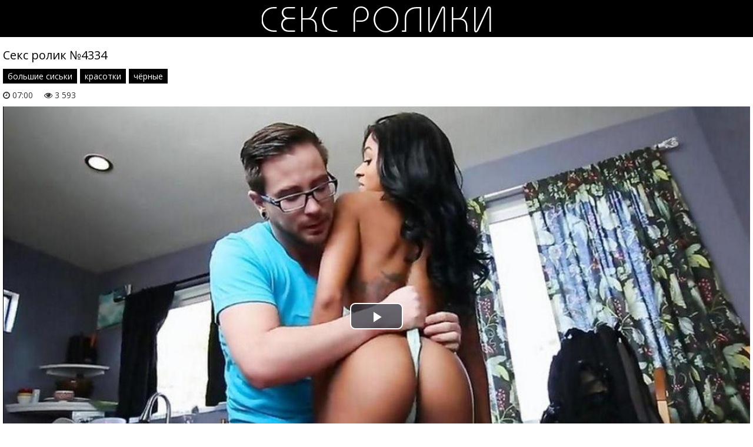

--- FILE ---
content_type: text/html; charset=windows-1251
request_url: http://sex-roliki.net/4334
body_size: 6890
content:
<!DOCTYPE html>
<html lang="ru-RU" itemprop="video" itemscope itemtype="http://schema.org/VideoObject">
<head>
<style>body{margin:0;padding:0;font-family:'Open Sans',sans-serif}a{transition:0.2s ease;text-decoration:none}a:hover{transition:0.2s ease;opacity:0.7}.videopage p{margin:0;padding-bottom:15px;padding-top:3px;padding-left:0;padding-right:0}.videopage p a{color:#000;border-bottom:1px solid #000}.videopage p a:hover{border-bottom:none}h2{font-weight:normal;font-size:20px}.clr{clear:both}header{background:#000;padding-top:10px;padding-bottom:8px;margin-bottom:15px}.logo{display:block;margin-left:auto;margin-right:auto;width:390px;height:45px;background:url('http://sex-roliki.net/templates/sex-roliki/logo.png') no-repeat}.content{width:1280px;margin-left:auto;margin-right:auto}.thumbs{margin-top:10px}.thumb{width:25%;float:left}.thumb a{display:block;margin:5px;position:relative}.thumb a img{width:100%}.thumbtitle{display:none}.thumbtime{position:absolute;top:0;right:0;background-color:#000;opacity:0.6;color:#fff;font-size:14px;padding-left:10px;padding-right:10px;line-height:30px}.thumbviews{position:absolute;top:0;left:0;background-color:#000;opacity:0.6;color:#fff;font-size:14px;padding-left:10px;padding-right:10px;line-height:30px}.thumbrating{position:absolute;bottom:5px;right:0;background-color:#000;opacity:0.6;color:#fff;font-size:14px;padding-left:10px;padding-right:10px;line-height:30px}.thumbrating i{padding-left:3px;padding-right:3px}.icon-thumbs-up{color:green}.icon-thumbs-down{color:red}.navipage{margin-left:10px;margin-top:10px;text-align:center}.navipage span{padding:8px 16px}.navipage a{display:inline-block;color:#000;border:1px solid #000;padding:8px 16px;margin:5px}.navipage a:hover{background-color:#000;color:#fff}#ptop{padding-top:10px}.allcats{margin-top:15px}.allcats-item{width:25%;float:left}.allcats-item a{display:block;margin:5px;background-color:#000;color:#fff;text-align:center;opacity:0.7;line-height:30px;font-size:14px;padding-left:10px;padding-right:10px}.allcats-item a:hover{opacity:1!important}.videoinfo{padding-top:7px}.videoinfo-rating{float:left;border:1px solid #e9e9e9}.videoinfo-rating a{background:#e9e9e9;padding-top:10px;padding-bottom:9px;padding-left:15px;padding-right:15px;display:inline-block}.videoinfo-rating a i{font-size:20px}.videoinfo-rating span{display:inline-block;padding:0 3px}.videoinfo-download{float:right;border:1px solid #e9e9e9;padding-left:15px;padding-right:15px;padding-top:10px;padding-bottom:9px;background:#e9e9e9}.videoinfo-download a{color:#000}.videoinfo-download a i{display:inline-block}.gotop{position:fixed;font-size:40px;line-height:40px;right:0;bottom:0;display:block;z-index:9998;display:none;opacity:0.5;text-decoration:none;color:#fff;background:#000;padding-left:10px;padding-right:10px}.catmenu{}.catmenu-item{width:25%;float:left}.catmenu-item-m{margin:10px}.catmenu a{color:#fff}.catmenu-img img{width:100%}.catmenu-title{background:#000;margin-top:-10px;margin-right:0;padding-top:11px;padding-bottom:7px;padding-left:15px;padding-right:15px}.catmenu-title span{float:right}.zagmain{margin:0;padding-top:0;padding-bottom:5px;padding-left:10px;padding-right:10px}.descripmain{background:#f3f3f3;margin-top:20px;margin-bottom:15px;margin-left:10px;margin-right:10px;padding:12px 20px;font-size:14px}.descripcat{background:#f3f3f3;margin-top:10px;margin-bottom:10px;margin-left:5px;margin-right:5px;padding:12px 20px;font-size:14px}.videosort{padding-top:5px;padding-bottom:5px}.sort{color:#202020;padding:0;margin:0}.sort li{display:inline-block;margin-left:5px}.sort li a{font-size:12px;text-decoration:none;color:#fff;background:#000;padding-top:3px;padding-bottom:3px;padding-left:7px;padding-right:7px;opacity:0.6;transition:0.2s linear 0s}.sort li a:hover{opacity:1;transition:0.2s linear 0s}.sort li.asc a:before,.sort li.desc a:before{content:"\f063";font-family:FontAwesome;display:inline-block;margin-right:5px}.sort li.desc a:before{content:"\f062"}h1{font-weight:normal;font-size:22px;margin:0;padding-top:0;padding-bottom:0;padding-left:5px;padding-right:5px}.videopage h1{padding-bottom:0;margin-bottom:0}h1 span{color:#959595}.descrz{margin:0;padding-top:0;padding-bottom:0;padding-left:5px;padding-right:5px}.descrz span{color:#959595}#plz{padding-left:15px}.videoinfo-vd{padding-top:5px;font-size:14px;opacity:0.8}.videoinfo-cats{font-size:0!important;padding-top:5px;padding-bottom:5px}.videoinfo-cats a{font-size:14px!important;display:inline-block;margin-right:5px;background:#000;padding:3px 8px;color:#fff}.videoinfo{padding-top:5px;padding-bottom:10px}.videofullz{padding-left:5px;padding-right:5px}.videofullz h2{padding-bottom:0;margin-bottom:0}.videofullz p a{color:#000;border-bottom:1px solid #000}.videofullz p a:hover{border:none}.videopage-info{padding-bottom:30px}.videopage-allinfo{padding-top:5px;float:left;line-height:30px}.videopage-allinfo a{color:#000;border-bottom:1px solid #000}.videopage-allinfo a:hover{border-bottom:none}html *{max-height:999999px}#mpay_static_3829_843{display:none}@media screen and (max-width:1280px){.content{width:100%}}@media screen and (max-width:1024px){.catmenu-item{width:33.333%}.thumb,.allcats-item{width:25%}}@media screen and (max-width:900px){.catmenu-item{width:50%}.thumb,.allcats-item{width:33.333%}}@media screen and (max-width:800px){#mpay_static_3829_843{display:block!important;text-align:center;padding-bottom:5px}#mpay_static_3829_843{text-decoration:none}.thumb,.allcats-item{width:50%}.videopage-rating{float:none;text-align:center}.videopage-allinfo{float:none;padding-top:10px}}@media screen and (max-width:640px){.descripmain,.descripcat,.videosort{display:none}}@media screen and (max-width:610px){}@media screen and (max-width:550px){.catmenu-item{width:100%}.thumb,.allcats-item{width:100%}}@media screen and (max-width:415px){}@media screen and (max-width:360px){}@media screen and (max-width:320px){}@media screen and (max-width:240px){}.ui-dialog{display:none!important}#loading-layer{display:block !important;background-color:#000;background-color:rgba(0,0,0,0.5);z-index:8888 !important;position:fixed;top:0;left:0;right:0;bottom:0;width:100%;height:100%;text-indent:-9999px;overflow:hidden;white-space:nowrap}#loading-layer:before,#loading-layer:after{content:"";border-radius:50%;background-color:#7db625;position:absolute;left:50%;top:50%}#loading-layer:before{width:100px;height:100px;margin:-50px 0 0 -50px}#loading-layer:after{width:40px;height:40px;background-color:#cd3560;margin:-20px 0 0 -20px}#loading-layer:before{animation:load1 1s infinite ease}#loading-layer:after{animation:load2 1s infinite -0.32s ease}@keyframes load1{0%,80%,100%{transform:scale(1,1)}40%{transform:scale(.6,.6)}}@keyframes load2{0%,80%,100%{transform:scale(1,1)}40%{transform:scale(.5,.5)}}.ui-widget-overlay{background:#000;opacity:0.5;left:0;top:0;right:0;bottom:0;position:fixed}.ui-helper-clearfix:after{clear:both;content:".";display:block;height:0;visibility:hidden}.ui-helper-clearfix{display:inline-block}* html .ui-helper-clearfix{height:1%}.ui-helper-clearfix{display:block}.ui-dialog{background-color:#181818;overflow:hidden;padding:0;position:absolute;width:300px;box-shadow:3px 3px 10px 0 rgba(0,0,0,0.2);border-radius:6px}.ui-dialog-titlebar{padding:20px 20px;background-color:#111;border-bottom:1px solid #444}.ui-dialog-title{margin-top:2px;float:left;font-size:18px;color:#00b766}.ui-dialog .ui-dialog-content{padding:20px;border:0;overflow:auto;position:relative;zoom:1}.ui-dialog-content h2{display:inline;font-size:1em;font-weight:bold}.ui-dialog .ui-dialog-buttonpane{border-top:1px solid #444;padding:15px 20px;text-align:center;background-color:#111}.ui-dialog .ui-resizable-se{bottom:3px;height:14px;right:3px;width:14px}.ui-draggable .ui-dialog-titlebar{cursor:move}.ui-state-error{background:#fef1ec 50% 50% repeat-x !important;border:1px solid #cd0a0a;color:#cd0a0a}.ui-icon-closethick{cursor:pointer;position:absolute;right:10px;top:18px;width:30px;height:30px}.ui-icon-closethick:before{content:"X";width:30px;height:30px;line-height:30px;text-align:center;color:#fff;position:absolute;right:0;top:0;text-indent:0;font-size:28px;transform:scale(1,0.7)}a:hover .ui-icon-closethick{opacity:0.8}.ui-dialog .ui-dialog-buttonset button{margin-right:10px !important;line-height:15px !important;font-size:12px;padding:0 10px}.ui-autocomplete{position:absolute;cursor:default}* html .ui-autocomplete{width:1px}.ui-menu{list-style:none;padding:2px;margin:0;display:block;float:left;background:#fff 50% bottom repeat-x;border:1px solid #dedede;color:#222}.ui-menu .ui-menu{margin-top:-3px}.ui-menu .ui-menu-item{margin:0;padding:0;zoom:1;float:left;clear:left;width:100%}.ui-menu .ui-menu-item a{text-decoration:none;display:block;padding:.2em .4em;line-height:1.5;zoom:1}.ui-menu .ui-menu-item a.ui-state-hover,.ui-menu .ui-menu-item a.ui-state-active{font-weight:normal;margin:-1px;border:1px solid #a7a7a7;color:#4e4e4e;font-weight:bold}.contlin{margin-left:10px;margin-right:10px;margin-top:5px;background:#000;text-align:center}.contlin a{color:#fff;padding:10px;display:inline-block;}.adz{background:#000;padding:12px 10px; margin-left:10px;margin-right:10px;text-align:center;color:#fff;margin-bottom:5px}.adz a{color:#fff;border-bottom:1px solid #fff}.adz a:hover{border-bottom:none}.vdd-element{width:100%!important;height:100%!important}</style>
<meta http-equiv="Content-Type" content="text/html; charset=windows-1251" />
<meta name="viewport" content="width=device-width, initial-scale=1">
<title>Секс ролик №4334 смотреть онлайн в hd</title>
<meta name="description" content="порно #4334 из категорий: большие сиськи, красотки, чёрные" itemprop="description" />
<link rel="canonical" href="http://sex-roliki.net/4334" />

</head>
<body>
<div class="wpage">
<header>
<a href="http://sex-roliki.net/" class="logo"></a>
</header>
<div class="content">
<div id="mpay_static_3829_843"></div>
<center>
    
</center>


<div class="videofullz">
<link itemprop="url" href="http://sex-roliki.net/4334">
<meta itemprop="isFamilyFriendly" content="False">
<meta itemprop="uploadDate" content="2017-04-07" />
<meta itemprop="thumbnailUrl" content="http://sex-roliki.net/images/thumbs/310x174/4334.0.jpg" />
<meta itemprop="duration" content="PT07M00S">
<h2 itemprop="name">Секс ролик №4334</h2>
<div class="videoinfo">
<div class="videoinfo-cats"><a href="http://sex-roliki.net/big-tits"><span itemprop="genre">большие сиськи</span></a>, <a href="http://sex-roliki.net/beauty"><span itemprop="genre">красотки</span></a>, <a href="http://sex-roliki.net/black"><span itemprop="genre">чёрные</span></a><div class="clr"></div></div>
<div class="videoinfo-vd"><i class="icon-time"></i> 07:00 <i class="icon-eye-open" id="plz"></i> 3 593</div>
</div>
<div class="videoplayer">
	<link href="/player/video-js.min.css" rel="stylesheet"> 
	<link href="/player/vst.min.css" rel="stylesheet">     
	<script src="/player/video.min.js"></script>    
	<script src="/player/vst.min.js"></script>    
	<video poster="http://sex-roliki.net/images/thumbs/1280x720/4334.jpg" class="video-js vjs-big-play-centered vjs-16-9" controls preload="none" data-setup='{
		  "plugins": {
		  "vastClient": {
			"adTagUrl": "https://prfctmney.com/beta/2398",
			"adCancelTimeout": 6000,
			"playAdAlways": true
			}
		  }
		}'> 
	   <source src="/video/aHR0cDovL3MwLmJ1Z2FnYWdhLmNvbS81LzQwMDAvNDMzNC5tcDQ=.mp4" type="video/mp4">
	</video>

</div>
<div class="videoinfo">
<div class="videoinfo-rating"><a href="#" onclick="doRate('plus', '4334'); return false;" ><i class="icon-thumbs-up"></i></a> <span><span id="ratig-layer-4334" class="ignore-select"><span class="ratingtypeplusminus ignore-select ratingplus" >+1</span></span></span> <a href="#" onclick="doRate('minus', '4334'); return false;" ><i class="icon-thumbs-down"></i></a></div>
<div class="videoinfo-download"><a rel="nofollow" href="/video/aHR0cDovL3MwLmJ1Z2FnYWdhLmNvbS81LzQwMDAvNDMzNC5tcDQ=.mp4" target="_blank" download><i class="icon-download-alt"></i> Скачать видео</a></div>
<div class="clr"></div>
</div>
</div>
<div class="thumbs">
<div class="thumb">
<a href="http://sex-roliki.net/4304">
<img src="/images/thumbs/310x174/4304.0.jpg" alt="секс ролик #4304 - блондинки, большие сиськи, оральный секс" id="[4304]">
<div class="thumbtime"><i class="icon-time"></i> 09:00</div>
<div class="thumbviews"><i class="icon-eye-open"></i> 2468</div>
<div class="thumbrating"><i class="icon-thumbs-up"></i> <span id="ratig-layer-4304" class="ignore-select"><span class="ratingtypeplusminus ignore-select ratingplus" >+3</span></span> <i class="icon-thumbs-down"></i></div>
</a>
</div>
<div class="thumb">
<a href="http://sex-roliki.net/3800">
<img src="/images/thumbs/310x174/3800.0.jpg" alt="секс ролик #3800 - большие члены, брюнетки, оральный секс" id="[3800]">
<div class="thumbtime"><i class="icon-time"></i> 08:40</div>
<div class="thumbviews"><i class="icon-eye-open"></i> 1818</div>
<div class="thumbrating"><i class="icon-thumbs-up"></i> <span id="ratig-layer-3800" class="ignore-select"><span class="ratingtypeplusminus ignore-select ratingplus" >+1</span></span> <i class="icon-thumbs-down"></i></div>
</a>
</div>
<div class="thumb">
<a href="http://sex-roliki.net/2032">
<img src="/images/thumbs/310x174/2032.0.jpg" alt="секс ролик #2032 - анал, большие сиськи, красотки" id="[2032]">
<div class="thumbtime"><i class="icon-time"></i> 28:49</div>
<div class="thumbviews"><i class="icon-eye-open"></i> 2530</div>
<div class="thumbrating"><i class="icon-thumbs-up"></i> <span id="ratig-layer-2032" class="ignore-select"><span class="ratingtypeplusminus ignore-select ratingplus" >+2</span></span> <i class="icon-thumbs-down"></i></div>
</a>
</div>
<div class="thumb">
<a href="http://sex-roliki.net/1797">
<img src="/images/thumbs/310x174/1797.0.jpg" alt="секс ролик #1797 - большие члены, сочные попки, межрассовый секс" id="[1797]">
<div class="thumbtime"><i class="icon-time"></i> 28:51</div>
<div class="thumbviews"><i class="icon-eye-open"></i> 1572</div>
<div class="thumbrating"><i class="icon-thumbs-up"></i> <span id="ratig-layer-1797" class="ignore-select"><span class="ratingtypeplusminus ignore-select ratingplus" >+1</span></span> <i class="icon-thumbs-down"></i></div>
</a>
</div>
<div class="thumb">
<a href="http://sex-roliki.net/1728">
<img src="/images/thumbs/310x174/1728.0.jpg" alt="секс ролик #1728 - брюнетки, сочные попки, красотки" id="[1728]">
<div class="thumbtime"><i class="icon-time"></i> 21:22</div>
<div class="thumbviews"><i class="icon-eye-open"></i> 1365</div>
<div class="thumbrating"><i class="icon-thumbs-up"></i> <span id="ratig-layer-1728" class="ignore-select"><span class="ratingtypeplusminus ignore-select ratingplus" >+1</span></span> <i class="icon-thumbs-down"></i></div>
</a>
</div>
<div class="thumb">
<a href="http://sex-roliki.net/1639">
<img src="/images/thumbs/310x174/1639.0.jpg" alt="секс ролик #1639 - большие члены, брюнетки, сочные попки" id="[1639]">
<div class="thumbtime"><i class="icon-time"></i> 08:57</div>
<div class="thumbviews"><i class="icon-eye-open"></i> 1631</div>
<div class="thumbrating"><i class="icon-thumbs-up"></i> <span id="ratig-layer-1639" class="ignore-select"><span class="ratingtypeplusminus ignore-select ratingzero" >0</span></span> <i class="icon-thumbs-down"></i></div>
</a>
</div>
<div class="thumb">
<a href="http://sex-roliki.net/1470">
<img src="/images/thumbs/310x174/1470.0.jpg" alt="секс ролик #1470 - анал, большие сиськи, красотки" id="[1470]">
<div class="thumbtime"><i class="icon-time"></i> 26:33</div>
<div class="thumbviews"><i class="icon-eye-open"></i> 3114</div>
<div class="thumbrating"><i class="icon-thumbs-up"></i> <span id="ratig-layer-1470" class="ignore-select"><span class="ratingtypeplusminus ignore-select ratingplus" >+2</span></span> <i class="icon-thumbs-down"></i></div>
</a>
</div>
<div class="thumb">
<a href="http://sex-roliki.net/1328">
<img src="/images/thumbs/310x174/1328.0.jpg" alt="секс ролик #1328 - блондинки, красотки, оральный секс" id="[1328]">
<div class="thumbtime"><i class="icon-time"></i> 22:45</div>
<div class="thumbviews"><i class="icon-eye-open"></i> 1503</div>
<div class="thumbrating"><i class="icon-thumbs-up"></i> <span id="ratig-layer-1328" class="ignore-select"><span class="ratingtypeplusminus ignore-select ratingzero" >0</span></span> <i class="icon-thumbs-down"></i></div>
</a>
</div>
<div class="thumb">
<a href="http://sex-roliki.net/1319">
<img src="/images/thumbs/310x174/1319.0.jpg" alt="секс ролик #1319 - большие сиськи, брюнетки, латинки, оральный секс" id="[1319]">
<div class="thumbtime"><i class="icon-time"></i> 26:26</div>
<div class="thumbviews"><i class="icon-eye-open"></i> 1350</div>
<div class="thumbrating"><i class="icon-thumbs-up"></i> <span id="ratig-layer-1319" class="ignore-select"><span class="ratingtypeplusminus ignore-select ratingminus" >-1</span></span> <i class="icon-thumbs-down"></i></div>
</a>
</div>
<div class="thumb">
<a href="http://sex-roliki.net/253">
<img src="/images/thumbs/310x174/253.0.jpg" alt="секс ролик #253 - большие сиськи, брюнетки, межрассовый секс" id="[253]">
<div class="thumbtime"><i class="icon-time"></i> 13:49</div>
<div class="thumbviews"><i class="icon-eye-open"></i> 1494</div>
<div class="thumbrating"><i class="icon-thumbs-up"></i> <span id="ratig-layer-253" class="ignore-select"><span class="ratingtypeplusminus ignore-select ratingplus" >+1</span></span> <i class="icon-thumbs-down"></i></div>
</a>
</div>
<div class="thumb">
<a href="http://sex-roliki.net/192">
<img src="/images/thumbs/310x174/192.0.jpg" alt="секс ролик #192 - большие сиськи, сочные попки, оральный секс" id="[192]">
<div class="thumbtime"><i class="icon-time"></i> 29:51</div>
<div class="thumbviews"><i class="icon-eye-open"></i> 2602</div>
<div class="thumbrating"><i class="icon-thumbs-up"></i> <span id="ratig-layer-192" class="ignore-select"><span class="ratingtypeplusminus ignore-select ratingplus" >+3</span></span> <i class="icon-thumbs-down"></i></div>
</a>
</div>
<div class="thumb">
<a href="http://sex-roliki.net/187">
<img src="/images/thumbs/310x174/187.0.jpg" alt="секс ролик #187 - большие сиськи, красотки, оральный секс" id="[187]">
<div class="thumbtime"><i class="icon-time"></i> 08:41</div>
<div class="thumbviews"><i class="icon-eye-open"></i> 1412</div>
<div class="thumbrating"><i class="icon-thumbs-up"></i> <span id="ratig-layer-187" class="ignore-select"><span class="ratingtypeplusminus ignore-select ratingzero" >0</span></span> <i class="icon-thumbs-down"></i></div>
</a>
</div>
<div class="clr"></div>
</div>
<div class="allcats">
<div class="allcats-item"><a href="http://sex-roliki.net/asian">Азиатки</a></div>
<div class="allcats-item"><a href="http://sex-roliki.net/anal">Анал</a></div>
<div class="allcats-item"><a href="http://sex-roliki.net/blonde">Блондинки</a></div>
<div class="allcats-item"><a href="http://sex-roliki.net/big-tits">Большие сиськи</a></div>
<div class="allcats-item"><a href="http://sex-roliki.net/big-dicks">Большие члены</a></div>
<div class="allcats-item"><a href="http://sex-roliki.net/brunette">Брюнетки</a></div>
<div class="allcats-item"><a href="http://sex-roliki.net/shower">В душе</a></div>
<div class="allcats-item"><a href="http://sex-roliki.net/uniform">В униформе</a></div>
<div class="allcats-item"><a href="http://sex-roliki.net/party">Вечеринки</a></div>
<div class="allcats-item"><a href="http://sex-roliki.net/hairy">Волосатые киски</a></div>
<div class="allcats-item"><a href="http://sex-roliki.net/doctors">Врачи и медсёстры</a></div>
<div class="allcats-item"><a href="http://sex-roliki.net/naked">Голые на улице</a></div>
<div class="allcats-item"><a href="http://sex-roliki.net/group">Групповой секс</a></div>
<div class="allcats-item"><a href="http://sex-roliki.net/home">Домашний секс</a></div>
<div class="allcats-item"><a href="http://sex-roliki.net/mature">Зрелые</a></div>
<div class="allcats-item"><a href="http://sex-roliki.net/casting">Кастинг</a></div>
<div class="allcats-item"><a href="http://sex-roliki.net/beauty-tits">Красивые сиськи</a></div>
<div class="allcats-item"><a href="http://sex-roliki.net/beauty">Красотки</a></div>
<div class="allcats-item"><a href="http://sex-roliki.net/latin">Латинки</a></div>
<div class="allcats-item"><a href="http://sex-roliki.net/lesbian">Лесбийский секс</a></div>
<div class="allcats-item"><a href="http://sex-roliki.net/mastorbation">Мастурбация</a></div>
<div class="allcats-item"><a href="http://sex-roliki.net/interracial">Межрассовый секс</a></div>
<div class="allcats-item"><a href="http://sex-roliki.net/outdoors">На природе</a></div>
<div class="allcats-item"><a href="http://sex-roliki.net/oral">Оральный секс</a></div>
<div class="allcats-item"><a href="http://sex-roliki.net/pussy">Пизда крупно</a></div>
<div class="allcats-item"><a href="http://sex-roliki.net/pickup">Пикап</a></div>
<div class="allcats-item"><a href="http://sex-roliki.net/peeping">Подглядывание</a></div>
<div class="allcats-item"><a href="http://sex-roliki.net/public">Публичный секс</a></div>
<div class="allcats-item"><a href="http://sex-roliki.net/drunk">Пьяные</a></div>
<div class="allcats-item"><a href="http://sex-roliki.net/russian">Русские</a></div>
<div class="allcats-item"><a href="http://sex-roliki.net/redhead">Рыжие</a></div>
<div class="allcats-item"><a href="http://sex-roliki.net/secretaries">Секретарши</a></div>
<div class="allcats-item"><a href="http://sex-roliki.net/sex-toys">Секс игрушки</a></div>
<div class="allcats-item"><a href="http://sex-roliki.net/ass">Сочные попки</a></div>
<div class="allcats-item"><a href="http://sex-roliki.net/cum">Сперма</a></div>
<div class="allcats-item"><a href="http://sex-roliki.net/students">Студенты</a></div>
<div class="allcats-item"><a href="http://sex-roliki.net/strip">Танцы и стриптиз</a></div>
<div class="allcats-item"><a href="http://sex-roliki.net/thick">Толстые</a></div>
<div class="allcats-item"><a href="http://sex-roliki.net/black">Чёрные</a></div>
<div class="allcats-item"><a href="http://sex-roliki.net/ero">Эротика</a></div>
</div>
<div class="clr"></div>
</div>
</div>
<script type="text/javascript" src="/engine/classes/html5player/mediaelement-and-player.min.js"></script>
<link media="screen" href="/engine/classes/html5player/mediaelementplayer.css" type="text/css" rel="stylesheet" /><script type="text/javascript" src="/jquery.min.js"></script>
<script type="text/javascript" src="/jss.js"></script>
<script>
    $(document).ready(function() {
        $("head").append("<link rel='stylesheet' type='text/css' href='https://fonts.googleapis.com/css?family=Open+Sans:300,300i,400,400i,600,600i,700,700i,800,800i&amp;subset=cyrillic,cyrillic-ext,greek,greek-ext,latin-ext,vietnamese' />","<link rel='stylesheet' type='text/css' href='http://sex-roliki.net/font-awesome/css/font-awesome.css' />");
    });
</script>
<script>
$(document).ready(function(){    
    var showgotop=300;
    $('body').append('<a href="#" class="gotop" title="Наверх" rel="nofollow"><span class="icon-chevron-up"></span></a>');
    var s=$('.gotop');          
	$(document).scroll(function(){   
        var st=$(document).scrollTop();
        if(st<showgotop)
           s.fadeOut(400);
        else
            s.fadeIn(300);
    });   
	$('.gotop').click(function(){
	$('html, body').animate({ scrollTop : 0 }, 'slow');
	return false;
	});
});
</script>
<script>
$(document).ready(function(){
	var cycle
	$('.thumb img').hover(function() {
		var maxArray = $(this).attr("id").match(/max\[(\d*)\]/i)
		if(maxArray) {
			var max = maxArray[1]
		} else {
			var max = 9
		}
		function plusone() {
			$(o).attr("src", $(o).attr("src").replace(/(\d*?).jpg/i, function (str, p1) {
				var p = Number(p1)
				if (p >= max) {
					return "1.jpg"
				} else {
					p++;
					return p + ".jpg"
				}
			}));
		}
		/*
		var o = $("<img>")
		$(o).attr("src", $(this).attr("src"));
		for (var i = 1; i <= max; i++) {
			plusone();
			$(o).attr("src", $(o).attr("src")).load();
		}
		*/
		o = this
		/* plusone(); */
		cycle = setInterval(plusone, 600);
	}, function() {
		clearInterval(cycle);
	});
});
</script>

<script type="text/javascript" src="https://69qa.club/embed_static/3829/843"></script>

<script type="text/javascript">
<!--
var dle_root       = '/';
var dle_admin      = '';
var dle_login_hash = '';
var dle_group      = 5;
var dle_skin       = 'sex-roliki';
var dle_wysiwyg    = '1';
var quick_wysiwyg  = '1';
var dle_act_lang   = ["Да", "Нет", "Ввод", "Отмена", "Сохранить", "Удалить", "Загрузка. Пожалуйста, подождите..."];
var menu_short     = 'Быстрое редактирование';
var menu_full      = 'Полное редактирование';
var menu_profile   = 'Просмотр профиля';
var menu_send      = 'Отправить сообщение';
var menu_uedit     = 'Админцентр';
var dle_info       = 'Информация';
var dle_confirm    = 'Подтверждение';
var dle_prompt     = 'Ввод информации';
var dle_req_field  = 'Заполните все необходимые поля';
var dle_del_agree  = 'Вы действительно хотите удалить? Данное действие невозможно будет отменить';
var dle_spam_agree = 'Вы действительно хотите отметить пользователя как спамера? Это приведёт к удалению всех его комментариев';
var dle_complaint  = 'Укажите текст Вашей жалобы для администрации:';
var dle_big_text   = 'Выделен слишком большой участок текста.';
var dle_orfo_title = 'Укажите комментарий для администрации к найденной ошибке на странице';
var dle_p_send     = 'Отправить';
var dle_p_send_ok  = 'Уведомление успешно отправлено';
var dle_save_ok    = 'Изменения успешно сохранены. Обновить страницу?';
var dle_reply_title= 'Ответ на комментарий';
var dle_tree_comm  = '0';
var dle_del_news   = 'Удалить статью';
var allow_dle_delete_news   = false;

//-->
</script>

<!--LiveInternet counter--><script><!--
new Image().src = "//counter.yadro.ru/hit?r"+
escape(document.referrer)+((typeof(screen)=="undefined")?"":
";s"+screen.width+"*"+screen.height+"*"+(screen.colorDepth?
screen.colorDepth:screen.pixelDepth))+";u"+escape(document.URL)+
";h"+escape(document.title.substring(0,80))+
";"+Math.random();//--></script><!--/LiveInternet-->
<script defer src="https://static.cloudflareinsights.com/beacon.min.js/vcd15cbe7772f49c399c6a5babf22c1241717689176015" integrity="sha512-ZpsOmlRQV6y907TI0dKBHq9Md29nnaEIPlkf84rnaERnq6zvWvPUqr2ft8M1aS28oN72PdrCzSjY4U6VaAw1EQ==" data-cf-beacon='{"version":"2024.11.0","token":"29fd000a9a314f99b67035edb249eae9","r":1,"server_timing":{"name":{"cfCacheStatus":true,"cfEdge":true,"cfExtPri":true,"cfL4":true,"cfOrigin":true,"cfSpeedBrain":true},"location_startswith":null}}' crossorigin="anonymous"></script>
</body>
</html>